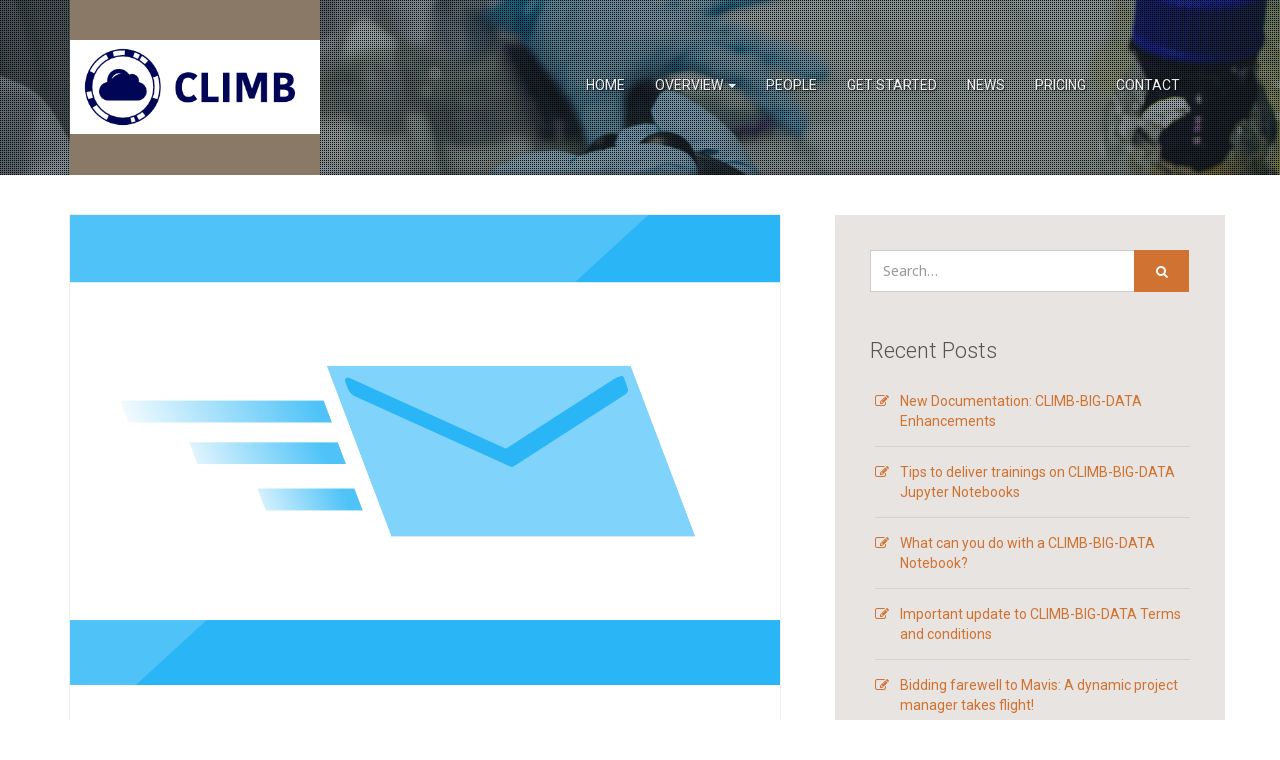

--- FILE ---
content_type: text/css
request_url: https://www.climb.ac.uk/wp-content/themes/twentyfifteen-child/style.css?ver=6.1.9
body_size: 34373
content:
/*
Theme Name: CLIMB2
Theme URI: https://www.climb.ac.uk/twenty-fifteen-child
Description: Responsive theme built with Bootstrap
Author: CLIMB
Author URI: https://www.climb.ac.uk/
Version: 1.0
Template: twentyfifteen
Tags: responsive, bootstrap
Text Domain:  twenty-fifteen-child
License: GNU General Public License v2 or later
License URI: http://www.gnu.org/licenses/gpl-2.0.html
*/

@import url('bootstrap/css/bootstrap.css');
@import url('bootstrap/css/animate.css');
@import url('bootstrap/css/font-awesome.css');
@import url('bootstrap/css/style4.css');
@import url('bootstrap/css/owl.carousel.css');
@import url('bootstrap/css/flexslider.css');

html {
  position: relative;
  min-height: 100%;
}

body {
	padding-top: 0px;
	padding-bottom: 0px;
	font-family: 'Roboto', Helvetica, sans-serif;
	font-weight:400;
	color:#555;
	margin-bottom:159px;
}

h1,h3,h4,h5, .comment-reply-title, .pagination {
	font-weight:300;
font-family: 'Roboto', Helvetica, sans-serif;
}
h1, h2 {
	text-transform:uppercase;
}
h4, .h4, .comment-reply-title {
    font-size: 22px;
    line-height: 1.4;
}
.row h2:first-child, .row h4:first-child {
	margin-top:0px;
	margin-bottom:30px;
}
.row h4:first-child {
	margin-top:4px;
}
h2, h4.subtitle {font-weight:400;}

p {
	margin-bottom:20px;
}
a {
	color:#d07232;
}
a, button, .btn {
	-webkit-transition: all .5s;
	transition: all .5s;
}
a:hover {
	color:#2d3e48;
}

hr {
	margin:30px 0px 40px 0px;
	border-top:1px solid #e8e4e1;
}

ul {
   list-style: none;
   margin-left: 0;
   padding-left: 5px;
   text-indent: -1.5em;
}

li { 
    padding-left: 16px; 
	margin-bottom: 15px;
}

li:before {
	font-family:FontAwesome;
    content: ""; /* Insert content that looks like bullets */
    padding-right: 11px;
    color: #d07232; /* Or a color you prefer */
}

.btn-primary, button, input[type="button"], input[type="submit"], .comment-list .reply a {
	text-transform: uppercase;
	padding: 10px 14px;
	background-color: #d07232;
	border:none;
	font-size: 18px;
	border-radius:0px;
	margin:20px 0px;
	font-weight:300;
	font-family: 'Roboto', Helvetica, sans-serif;
	color:#fff;
}
.comment-list .reply a {
font-size: 16px;
padding: 8px 14px;
}
.btn-primary:hover, button:hover, input[type="button"]:hover, input[type="submit"]:hover, .comment-list .reply a:hover {
    color: #fff;
    background-color: #2d3e48;
    border-color: #204d74;
	text-decoration:none;
}

button, input[type="button"], input[type="reset"], input[type="submit"] {
-webkit-transition: all .5s;
    transition: all .5s;
}

.navbar {
	border:none;
}
.nav:before, .nav:after, .navbar:before, .navbar:after, .navbar-header:before, .navbar-header:after {
	display:none;
content:initial;
}
.navbar-inverse {
    background-color: transparent;
    border-color: transparent;
	height:200px;
}
.navbar-brand {
	width:250px;
	height:175px;
	background-color:#8a7967;
	text-align:center;
	padding:0px;
	-webkit-box-shadow: 0px 6px 5px -5px rgba(0,0,0,0.35);
	box-shadow: 0px 6px 5px -5px rgba(0,0,0,0.35);
	-webkit-animation-delay: .5s;
	-moz-animation-delay: .5s;
	-o-animation-delay: .5s;
	-ms-animation-delay: .5s;
}
.navbar-brand.noshadow{
	-webkit-box-shadow: none;
	box-shadow: none;
}
.navbar-brand:hover, .navbar-brand:focus, .navbar-brand:active{
	background-color:#8a7967 !important;
}
.navbar-brand img {
	margin-top:40px;
	max-width:250px;
}
.navbar-nav{
	text-indent:0em;
	-webkit-animation-delay: .5s;
	-moz-animation-delay: .5s;
	-o-animation-delay: .5s;
	-ms-animation-delay: .5s;
	margin-top:40px;
}
.navbar-inverse .navbar-nav > li {
    padding-left:0px;
}
.navbar-inverse .navbar-nav > li > a {
    text-transform:uppercase;
	color:#eee;
	text-shadow: 1px 1px 2px rgba(0, 0, 0, 0.8);
}
.navbar-inverse .navbar-nav > li > a:hover, .navbar-inverse .navbar-nav > li > a:focus {
    text-shadow: 1px 1px 10px rgba(0, 0, 0, 1);
	color:#fff;
	background-color: rgba(0, 0, 0, 0.2);
}
.navbar-inverse .navbar-nav > li:before {
    content:'';
}
.dropdown-menu {
	text-indent:0em;
	-webkit-box-shadow: 0px 6px 5px -5px rgba(0,0,0,0.35);
-moz-box-shadow: 0px 6px 5px -5px rgba(0,0,0,0.35);
box-shadow: 0px 6px 5px -5px rgba(0,0,0,0.35);
background-color: rgba( 0, 0, 0, 0.6);
margin:0px;
}
.dropdown-menu li{
	padding:10px 15px;
	margin-bottom:0px;
	-webkit-transition: all .5s;
	transition: all .5s;
}
.dropdown-menu li:before{
	content:'';
	padding:0px;
}
.dropdown-menu li a{
	padding:0px;
	color:#ffffff;
	text-transform:uppercase;
	font-size:13px;
}
.dropdown-menu > li > a:hover, .dropdown-menu > li > a:focus {
    color: #ffffff;
    text-decoration: none;
    background-color: transparent;
}
.dropdown-menu li:hover, .dropdown-menu li:focus {
    background-color: rgba( 0, 0, 0, 0.6);
}
.navbar-inverse .navbar-nav > .open > a, .navbar-inverse .navbar-nav > .open > a:hover, .navbar-inverse .navbar-nav > .open > a:focus {
    color: #fff;
    background-color: rgba( 0, 0, 0, 0.6);
}
.navbar-inverse .navbar-nav > .active > a, .navbar-inverse .navbar-nav > .active > a:hover, .navbar-inverse .navbar-nav > .active > a:focus {
    text-shadow: 1px 1px 10px rgba(0, 0, 0, 1);
    color: #fff;
    background-color: rgba(0, 0, 0, 0.2);
}
.dropdown-menu > .active{
    background-color: rgba( 0, 0, 0, 0.3);
}
.dropdown-menu > .active > a, .dropdown-menu > .active > a:hover, .dropdown-menu > .active > a:focus {
    color: #fff;
    text-decoration: none;
    background-color: transparent;
    outline: 0;
}	

.overlay1 {
    height: 175px;
    position: relative;
    width: 100%;
	z-index:99;
	background: url('bootstrap/img/pattern.png');
}
.overlay2 {
    height: 100%;
    position: relative;
    width: 100%;
	z-index:99;
}
.overlay2 h1 {
	color:#fff;
	margin-top: 0px;
	text-shadow: 1px 1px 2px rgba(0, 0, 0, 0.4);
}
#video {
    height: 400px;
    margin: 0;
    position: relative;
	visibility:hidden;
}
.mbYTP_wrapper {
	z-index:98 !important;
}
.slidecontainer {

	height:400px;
}
.pattern1 {
    background-color: #2d3e48;
    bottom: 0;
    height: 100%;
    left: 0;
    position: absolute;
	opacity: 0.5;
    right: 0;
    top: 0;
    width: 100%;
    z-index: 98;
}
.pattern2 {
    background-color: #2d3e48;
    bottom: 0;
    height: 175px;
    left: 0;
    opacity: 0.5;
    position: absolute;
    right: 0;
    top: 0;
    width: 100%;
    z-index: 98;
}
.default-bg {
    height: 100%;
    position: absolute;
	top:0px;
    width: 100%;
	z-index:1;
	background: url('https://www.climb.ac.uk/wp-content/uploads/2016/01/rack.jpg') no-repeat;
	background-size: cover;
}
#default-bg2 {
    height: 175px;
    position: absolute;
	top:0px;
    width: 100%;
	z-index:1;
	background: url('https://www.climb.ac.uk/wp-content/uploads/2016/01/rack.jpg') no-repeat 0 -300px;
	background-size: cover;
}
.tagline{
	-webkit-animation-delay: 1s;
	-moz-animation-delay: 1s;
	-o-animation-delay: 1s;
	-ms-animation-delay: 1s;
}
.shadow {
position: absolute;
    bottom: 0px;
	width:100%;
	z-index:99;
}

.unibanner {
	position:relative;
	height:120px;
	text-align:center;
	margin-top:-60px;
}
.unibanner-inner {
	background-color:#2d728b;
	-webkit-box-shadow: 0px 20px 5px -15px rgba(0,0,0,0.35);
-moz-box-shadow: 0px 20px 5px -15px rgba(0,0,0,0.35);
box-shadow: 0px 20px 5px -15px rgba(0,0,0,0.35);
color:#bfd4db;
font-size:16px;
font-weight:300;
max-height:120px;
overflow:hidden;
}
.unibanner img {height:100%;}
.unilogos:before {
    content: ' ';
    display: inline-block;
    vertical-align: middle;
    height: 100%;
}
.bannerhome .unilogos:before {
    content: ' ';
    display: inline-block;
    vertical-align: middle;
    height: 120px;
}
.unilogos img {
    display: inline-block;
    vertical-align: middle;
    max-height: 80px;
    max-width: 159px;
    opacity: .7;
	height:auto;
}
.unilogos img:hover {
    opacity: 1;
}
.ribbon {
	position:absolute;
	top:-20px;
	background-color:#2f83a1;
	padding:0px 15px;
	color:#bfd4db;
	z-index:99;
	-webkit-box-shadow: 0px 6px 5px -5px rgba(0,0,0,0.35);
-moz-box-shadow: 0px 6px 5px -5px rgba(0,0,0,0.35);
box-shadow: 0px 6px 5px -5px rgba(0,0,0,0.35);
}
.ribbon:after {
    content: "";
    position: absolute;
    border-style: solid;
    display: block;
    width: 0;
    top: 0px;
    left: -15px;
    bottom: auto;
    border-width: 20px 15px 0 0;
    border-color: transparent #1e4e60
}
.logo1 {
	-webkit-animation-delay: 1.5s;
	-moz-animation-delay: 1.5s;
	-o-animation-delay: 1.5s;
	-ms-animation-delay: 1.5s;
}
.logo2 {
	-webkit-animation-delay: 2s;
	-moz-animation-delay: 2s;
	-o-animation-delay: 2s;
	-ms-animation-delay: 2s;
}
.logo3 {
	-webkit-animation-delay: 2.5s;
	-moz-animation-delay: 2.5s;
	-o-animation-delay: 2.5s;
	-ms-animation-delay: 2.5s;
}
.logo4{
	-webkit-animation-delay: 3s;
	-moz-animation-delay: 3s;
	-o-animation-delay: 3s;
	-ms-animation-delay: 3s;
}
.body-content {
	margin-top:40px;
	padding-bottom:50px;
}

.learn-more img {
	width:70px;
	height:70px;
	border: 3px solid #ffffff;
	-webkit-box-shadow: 0 0 0px 2px rgba(192, 197, 191, 1);
-moz-box-shadow: 0 0 0px 2px rgba(192, 197, 191, 1);
box-shadow: 0 0 0px 2px rgba(192, 197, 191, 1);
}
.learn-more .row h4:first-child {
    padding-top: 0px;
	margin-bottom:10px;
	text-transform: uppercase;
margin-top:-5px;
}
.shadow2 {
width: 360px;
    position: absolute;
    right: 0px;
    top: 187px;
}
.thumbnailcontainer {
	max-height:200px;
	overflow:hidden;
	border: 6px solid #ffffff;
	-webkit-box-shadow: 0 0 10px 1px rgba(0, 0, 0, 0.35);
-moz-box-shadow: 0 0 10px 1px rgba(0, 0, 0, 0.35);
box-shadow: 0 0 10px 1px rgba(0, 0, 0, 0.35);
margin: 5px 0px 20px 0px;
}
.thumbnailcontainer:before {
content: " ";
  position: absolute;
  z-index: -1;
top: 0px;
  left: 10px;
  right: 10px;
  bottom: -10px;
  border: 5px solid #c0c5bf;
max-height:210px;
}
.size-post-thumbnail {
	width:100%;
	height:auto;
}
.thumbnailcontainer img{
	max-width:100%;
}
.title {
	text-transform:uppercase;
}
.summary {
	position: relative;
  height: 4.3em; /* exactly three lines */
  overflow:hidden;
}
.summary:after {
  content: "";
  text-align: right;
  position: absolute;
  bottom: 0;
  right: 0;
  width: 70%;
  height: 1.2em;
  background: linear-gradient(to right, rgba(255, 255, 255, 0), rgba(255, 255, 255, 1) 50%);
}
#latest_posts p {margin-top:10px;}

.twitter-divider {display:none;}
#twitter-feed, .sidebox {
	padding:35px;
	background-color:#e8e4e1;
-webkit-box-shadow: 0px 6px 5px -5px rgba(0,0,0,0.35);
box-shadow: 0px 6px 5px -5px rgba(0,0,0,0.35);
}
#twitter-feed ul {
	text-indent:0em;
	padding-left:0px;
}
#twitter-feed li{
	padding-left:0px;
width:100%;
}
#twitter-feed li:before {
	padding-right:0px;
	content:'';
}
.tweet {
	word-break: break-word;
	display: inline-block;
	margin-bottom:10px;
width:100%;
}
.tco-hidden {
	display:none;
}
a[data-scribe="element:url"]{
	white-space: nowrap;
    overflow: hidden;
    text-overflow: ellipsis;
    max-width: 290px;
    display: block;
}
.timePosted {
	float:left;
	font-size:12px;
}
.interact {
	float:right;
	font-size:16px;
}
.interact .fa {
	margin-left:5px;
}

.interact a:hover {
	text-decoration:none;
}
.media img {
  max-width:250px;
  max-height:250px;
}

.systemimg-container {
	overflow:hidden;
	max-height:155px;
}
.systemimg-container img{
	max-height:155px;
	-webkit-transition: all 0.5s;
    -moz-transition: all 0.5s;
    transition: all 0.5s;
	-webkit-filter: grayscale(.5);
  filter: grayscale(.5);
  margin-left:-20px;
  
}
.highlight-item:hover img {
	-webkit-filter: grayscale(0);
  filter: grayscale(0);
  transform: scale(1.1);
}
.systemimg-container:after{
	border: 6px solid #c0c5bf;
    content: '';
    width: 165px;
    height: 155px;
    left: 15px !important;
    top: 0px !important;
    position: absolute;
    -webkit-transform: scale(1);
    -moz-transform: scale(1);
    -ms-transform: scale(1);
    transform: scale(1);
    -webkit-transition: all 0.5s;
    -moz-transition: all 0.5s;
    transition: all 0.5s;
    opacity: 1;
	z-index: 999;
}
.highlight-item:hover .systemimg-container:after {
	border: 6px solid #2D728B;
    left: -1px;
    top: -1px;
    -webkit-transform: scale(1.1);
    -moz-transform: scale(1.1);
    -ms-transform: scale(1.1);
    transform: scale(1.1);
    opacity: 0;
}
.highlight-item:hover .systemimg-container{
	-webkit-box-shadow: 0px 10px 15px -5px rgba(0,0,0,0.5);
-moz-box-shadow: 0px 10px 15px -5px rgba(0,0,0,0.5);
box-shadow: 0px 10px 15px -5px rgba(0,0,0,0.5);
}
.highlights h4:first-child {
    margin-bottom:20px;
}
.highlight-item {
	margin:25px 0px;
	-webkit-transition: all .5s;
    transition: all .5s;
}
.highlight-item:hover h4 {
	color:#d07232;
}
.highlight-item  h4{
	font-weight:400;
	-webkit-transition: all .5s;
    transition: all .5s;
}
/*
.highlights h4.left {
background-color: #EDEBD7;
    margin-left: -30px;
    margin-top: 40px !important;
    padding: 20px 30px !important;
    border-radius: 0px 20px 20px 0;
}
.highlights h4.right{
background-color: #EDEBD7;
    margin-right: -30px;
    margin-top: 40px !important;
    padding: 20px 30px !important;
    border-radius: 20px 0px 0px 20px;
}
*/
.highlight-item  p{
	margin:0px;
}
.counter {
	font-weight:bold;
}

.footer {
	padding: 40px 0;
        margin-top:50px;
	background-color: #2d3e48;
	border-top:5px solid #24323a;
	-webkit-box-shadow: inset 0px 6px 5px -5px rgba(0,0,0,0.35);
	box-shadow: inset 0px 6px 5px -5px rgba(0,0,0,0.35);
    position: absolute;
    bottom: 0;
    width: 100%;
    height:229px; /*was 150px, proch*/
}
.footer p {
	color:#bfc4c7;
	font-size:12px;
	font-weight:300;
	text-transform:uppercase;
	margin-bottom: 0px;
    padding: 5px 0px;
}
.footer p:first-child {
	padding-top:15px;
}
.footer p:last-child {
	padding-bottom:15px;
}


.form-control, .input-group .form-control:first-child, #comment {
	border-radius:0px;
	box-shadow: none;
	margin-bottom:15px;
	padding: 10px 12px;
	height:42px;
color: #555;
font-size: 14px;
    line-height: 1.42857143;
-webkit-transition: all .5s;
    transition: all .5s;
}
.form-control:focus, .input-group .form-control:first-child:focus, #comment:focus {
	border-color:#d07232;
	-webkit-box-shadow: inset 0 1px 1px rgba(0,0,0,.075), 0 0 8px rgba(0, 0, 0, .1);
    box-shadow: inset 0 1px 1px rgba(0,0,0,.075), 0 0 8px rgba(0, 0, 0, .1);
}
#comment {height:auto;}

.input-group-btn{
vertical-align:top;
}
.input-group-btn .btn-primary {
height:42px;
margin:0px;

}

/* Google Maps */

div.google-map {
    background: #E5E3DF;
    height: 400px;
    position: relative;
    width: 100%;
}
div.google-map:before {
    background: rgba(0, 0, 0, 0.1);
    bottom: 0;
    content: "";
    height: 5px;
    position: absolute;
    width: 100%;
    z-index: 10;
}
div.google-map:after {
    background: rgba(0, 0, 0, 0.1);
    content: "";
    height: 5px;
    position: absolute;
    top: 0;
    width: 100%;
    z-index: 10;
}
.gm-style .gm-style-iw {
    font-weight: 400 !important;
}


footer .unibanner {
	background-color:transparent;
	padding:0px;
	height:70px;
	margin-top:0px;
}
footer .unilogos img {
    max-height: 70px;
    max-width: 150px;
}

footer a {
	color:#bfc4c7;
}
footer a:hover {
	color:#ffffff;
}

.scrollToTop{
	padding:13px; 
	text-align:center; 
	font-weight: bold;
	color: #fff;
    background: rgba(0, 0, 0, 0.2);
	text-decoration: none;
	position:fixed;
	bottom:56px;
	right:40px;
	display:none;
}
.scrollToTop:hover, .scrollToTop:focus, .scrollToTop:active{
	text-decoration:none;
    color:#fff;
    background: rgba(0, 0, 0, 0.4);
}

.vcenter {
    display: inline-block;
    vertical-align: middle;
    float: none;
}

.copy {
	border-right:1px solid rgba(250, 250, 250, .6);
}

.nav-tabs li{
padding-left:0px;
}
.nav-tabs li:before {
content:"";
padding-right:0px;
}
.tabs {
    width: 100%;
}
.nav-tabs {
    border: none;
	text-indent:inherit;
}
.nav-tabs:before, .nav-tabs:after {
    display: table;
    content: " ";
}
.nav > li {
    margin-bottom: 7px;
}
.nav-tabs li a {
    font-size: 16px;
    color: #555;
    padding: 3px 14px;
    text-transform: uppercase;
    margin: 0px;
	border-right:1px solid #777;
	border-radius:0px;
    -webkit-transition: all 0.3s;
    -moz-transition: all 0.3s;
    transition: all 0.3s;
}
.nav-tabs li:last-child a, .nav-tabs li:last-child a:hover, .nav-tabs li:last-child a:focus, .nav-tabs li:last-child.active a, .nav-tabs li:last-child.active a:focus {
	border:none !important;
}
.nav-tabs li.active a, .nav-tabs > li.active > a:hover, .nav-tabs > li.active > a:focus{
    background: transparent !important;
    color: #d07232 !important;
	border-color:transparent;
    border-right:1px solid #777 !important;
	text-decoration:none;
}
.nav-tabs > li > a:hover {
    background: transparent !important;
    color: #202E37 !important;
    border-color:transparent;
    border-right:1px solid #777 !important;
	text-decoration:underline;
}
.tab-pane .tab-description {
    padding: 0 20px;
    text-align: justify;
}
.tab-pane {
    padding: 20px 0px;
}
/* Our Team */
	
#team {
	background: #F5F5F5;
}
.team-items {
	width: 100%;
	height: auto;
	position: relative;
}
.owl-wrapper-outer {
	text-align: center;
}

/* Our Team item */

.team-items .owl-wrapper-outer .owl-wrapper .owl-item .item {	
	border:1px solid #e8e4e1;
	background: #fff;
	height: auto;
    min-height: 558px;
	font-weight: 300;
	margin: 0px 10px 10px;
	padding: 15px;
	transition: all 0.3s;
	-webkit-transition: all 0.3s;
	-moz-transition: all 0.3s;
}
.team-items .owl-wrapper-outer .owl-wrapper .owl-item .item img {
	background: #FFFFFF;
	border: 5px solid #C0C5C1;
	transition: all 0.3s;
	-webkit-transition: all 0.3s;
	-moz-transition: all 0.3s;
    width: 200px;
    height: 200px;
}

.team-items .owl-wrapper-outer .owl-wrapper .owl-item .item h3 {
	text-transform: uppercase;
	margin: 0px;
	transition: all 0.3s;
	-webkit-transition: all 0.3s;
	-moz-transition: all 0.3s;
	padding-top:20px;
}

.team-items .owl-wrapper-outer .owl-wrapper .owl-item .item h4 {
	font-size: 18px;
	line-height: 15px;
	margin: 10px auto 15px;
	transition: all 0.3s;
	-webkit-transition: all 0.3s;
	-moz-transition: all 0.3s;
}
.team-items .owl-wrapper-outer .owl-wrapper .owl-item .item p {
	color: #555;
    max-height:125px;
    overflow : hidden;
  text-overflow: ellipsis;
  display: -webkit-box;
  -webkit-line-clamp: 6;
  -webkit-box-orient: vertical;
}

/* Our Team Socials */

.socials {
	margin-bottom: 10px;
	margin-top: 15px;
	text-align: center;
	width: 100%;
position:absolute;
bottom:25px;
left:0;
}
.socials a {
border: 1px solid #574B60;
	color:#574B60;
background-color: #fff;
    cursor: pointer;
    display: inline-block;
    font-size: 14px;
    height: 35px;
    margin-left: 5px;
    text-align: center;
    width: 35px;
    line-height: 35px;
	
	border-radius: 50%;
	-moz-border-radius: 50%;
	-webkit-border-radius: 50%;
	-ms-border-radius: 50%;
	-o-border-radius: 50%;
	
	
}
.socials a.facebook{
	-webkit-transition: all 0.2s;
	-moz-transition: all 0.2s;
	transition: all 0.2s;
}
.socials a.twitter{
	-webkit-transition: all 0.4s;
	-moz-transition: all 0.4s;
	transition: all 0.4s;
}
.socials a.linkedin{
	-webkit-transition: all 0.6s;
	-moz-transition: all 0.6s;
	transition: all 0.6s;
}
.socials a.google-plus{
	-webkit-transition: all 0.8s;
	-moz-transition: all 0.8s;
	transition: all 0.8s;
background: url('https://www.climb.ac.uk/wp-content/uploads/ghat.png') no-repeat;
background-size: 15px;
    background-position: 9px;
}
.google-plus .fa-google:before {visibility:hidden;}
.team-items .owl-wrapper-outer .owl-wrapper .owl-item .item:hover .socials a.google-plus {
    background: url('https://www.climb.ac.uk/wp-content/uploads/ghat-hover.png') no-repeat;
background-size: 15px;
    background-position: 9px;
}
.team-items .owl-wrapper-outer .owl-wrapper .owl-item .item .socials a.google-plus:hover {
    background: url('https://www.climb.ac.uk/wp-content/uploads/ghat-focus.png') no-repeat;
background-size: 15px;
    background-position: 9px;
}


.socials a i {
padding-top:10px;
}

/* Our Team Control Buttons */

.team-items .owl-buttons {
	position: absolute;
    top: -65px;
    width: 100%;
right:-15px;
}

.team-items .owl-buttons > div {
	background: #FFFFFF;
	border: 1px solid #2D728B;
	color: #2D728B;
	cursor: pointer;
	font-size: 20px;
	height: 40px;
	line-height: 37px;
	text-align: center;
	width: 40px;
	-webkit-transition: all 0.3s;
	-moz-transition: all 0.3s;
	transition: all 0.3s;
}
.team-items .owl-buttons .owl-next:before {
	content: "\f105";
	font-family: FontAwesome;
}
.team-items .owl-buttons .owl-prev:before {
	content: "\f104";
	font-family: FontAwesome;
}

.team-items .owl-buttons .owl-prev {
	position: absolute;
    right: 60px;
}
.team-items .owl-buttons .owl-next {
	position: absolute;
    right: 10px;
}

/* Our Team Rollovers */
.team-items .owl-buttons div:hover {
	background-color: #fff;
	border:1px solid #d07232;
	color:#d07232;
}
.team-items .owl-wrapper-outer .owl-wrapper .owl-item .item:hover {
	border: 1px solid #574B60;	
}
.team-items .owl-wrapper-outer .owl-wrapper .owl-item .item .socials a:hover {
background-color: #d07232 !important;
    border: 1px solid #d07232 !important;
    color: #fff !important;
}
.team-items .owl-wrapper-outer .owl-wrapper .owl-item .item:hover img {
	/*border-color: #29A9FF;*/
	background: #fff;
}
.team-items .owl-wrapper-outer .owl-wrapper .owl-item .item .viewmore:hover {
    cursor:pointer;
}
.team-items .owl-wrapper-outer .owl-wrapper .owl-item .item .viewmore:hover h3 {
	color: #d07232;
}
.team-items .owl-wrapper-outer .owl-wrapper .owl-item .item .viewmore:hover h4 {
	color: #574B60;
}
.team-items .owl-wrapper-outer .owl-wrapper .owl-item .item:hover .socials a {
	background-color: #fff;
	border-color: #d07232;
	color:#d07232;
}

.view {
   width: 200px;
   height: 200px;
   border-radius:150px;
   overflow: hidden;
   position: relative;
   text-align: center;
margin:0px 10px;
}

.view .mask, .view .content {
   width: 200px;
   height: 200px;
   border-radius:150px;
   position: absolute;
   overflow: hidden;
   top: 0;
   left: 0;
}

.view img {
   display: block;
   position: relative;
}

.view .info {
   display: inline-block;
   text-decoration: none;
   padding:0;
   color:#ffffff;
   font-size:20px;
width:20px;
}

.third-effect .mask {
   opacity: 0;
   overflow:visible;
   border:100px solid rgba(0,0,0,0.7);
   box-sizing:border-box;
   transition: all 0.4s ease-in-out;
}

.third-effect .info {
   position:relative;
   top:-10px; /* Center the link */
   left:-5px;
   opacity: 0;
   transition: opacity 0.5s 0s ease-in-out;
}

.team-items .owl-wrapper-outer .owl-wrapper .owl-item .item .viewmore:hover .mask {
   opacity: 1;
   border:100px solid rgba(0,0,0,0.4);
}

.team-items .owl-wrapper-outer .owl-wrapper .owl-item .item .viewmore:hover .info {
   opacity:1;
   transition-delay: 0.3s;
}

.row .sidebox h4:first-child {
	margin-bottom:10px;
padding-top:0px;
}
.sidebox hr {
	border-top: 1px solid rgba(0,0,0,0.05);
margin:30px 0px;
}

.posts-column {
	padding-right:40px;
}
.posts-column h4{
	margin-top:0px;
}
.posts-column hr{
	margin:30px 0px;
}
.widget {
margin: 0 auto 9.09090%;
padding:0px;
font-size: 14px;
    line-height: 1.42857143;
color:#555;
}

.widget-area ul {
text-indent: initial;
}
.widget-area li {
margin:0px;
padding: 15px 0 15px 25px;
position: relative;
}
.widget-area li:before {
    position: absolute;
    left: 0;
}
.widget_archive li:first-child, .widget_categories li:first-child, .widget_links li:first-child, .widget_meta li:first-child, .widget_nav_menu li:first-child, .widget_pages li:first-child, .widget_recent_comments li:first-child, .widget_recent_entries li:first-child {
    padding-top: 15px;
}
.widget_recent_entries li:before {
	content:"";
}
.widget_categories li:before {
	content:"";
}
.widget_archive li:before {
	content:"";
}

.more-link{
display:block;
margin-top:20px;
}
.entry-content .more-link:after, .entry-summary .more-link:after {
content:initial;
}

.flexslider ul {
text-indent:initial;
}
.flexslider li {
padding-left:0px;
}
.flexslider li:before {
content:initial;
}
.flex-control-thumbs li {
border:5px solid #fff;
}

.form-search label {
display:none;
}

.hentry {
padding-top:35px
}
.hentry, .comments-area {
-webkit-box-shadow: 0 0 1px rgba(0, 0, 0, 0.35);
box-shadow: 0 0 1px rgba(0, 0, 0, 0.35);
margin:0 40px 40px 0;
}
.post-navigation {
margin:0 40px 40px 0;
box-shadow:none;
}

.entry-footer{
font-family: 'Roboto', Helvetica, sans-serif;
color:#555;
background-color: #e8e4e1;
}
.entry-footer a:hover {
    border-bottom: none;
}
.comment-reply-title {
    margin-top:0px;
}

.posted-on:before, .byline:before, .cat-links:before, .tags-links:before, .comments-link:before, .entry-format:before, .edit-link:before, .full-size-link:before {
font-family:"FontAwesome";
margin-right:5px;
}
.posted-on:before {
content:'\f073';
}
.byline:before {
content:'\f007';
}
.cat-links:before {
content:'\f07c';
}
.edit-link:before {
content:'\f044';
}
.comments-link:before {
content:'\f075';
}
.tags-links:before {
content:'\f02c';
}

.comments-area, .post-navigation a, .entry-footer {
padding: 35px;
}
.entry-header {
padding: 0px 35px;
}
.entry-content, .entry-summary {
padding:0 35px 35px 35px;
}
.comments-area, .comment-form label {
font-size: 14px;
    line-height: 1.42857143;
color:#555;
font-family: 'Roboto', Helvetica, sans-serif;
letter-spacing:initial;
text-transform:none;
}
.post-password-form label, .post-navigation .meta-nav, .comment-navigation, .image-navigation, .author-heading, .author-bio, .entry-footer, .page-links a, .page-links span, .comment-metadata, .pingback .edit-link, .comment-list .reply, .comment-notes, .comment-awaiting-moderation, .logged-in-as, .comment-form label, .form-allowed-tags, .site-info, .wp-caption-text, .gallery-caption, .entry-caption, .widecolumn label, .widecolumn .mu_register label {
font-size:14px;
}

.post-navigation .post-title, .post-navigation .meta-nav {
font-family: 'Roboto', Helvetica, sans-serif;
}
.post-navigation .post-title {
font-weight:300;
}
.nav-links a:hover {
text-decoration:none;
}
.nav-links a:hover .meta-nav {
text-decoration:none;
opacity:1;
} 
.post-navigation .nav-next a:before {
    -webkit-transition: all .5s;
    transition: all .5s;
}

.navigation .newer {
margin-right:20px;
}

button.close:hover {
background-color:transparent;
color:#555;
}

.logged-in-as a:hover, .comment-metadata a:hover, .pingback .edit-link a:hover {
    border-bottom: none;
}
.comment-metadata {
font-size: 85%;
}
.comment-metadata a{
color:#555;
}
.comment-list li {
padding-left:0px;
}
.comment-list li:before {
content:initial;
}
.comment-author {
color:#555;
font-size:16px;
}
.comment-list .children > li {
    padding-left: 35px;
}
.comment-meta {
    margin-bottom:15px;
min-height:56px;
}
.comment-list article {

}



#nav-icon3{
  position: relative;
  margin: 10px auto;
  -webkit-transform: rotate(0deg);
  -moz-transform: rotate(0deg);
  -o-transform: rotate(0deg);
  transform: rotate(0deg);
  -webkit-transition: .5s ease-in-out;
  -moz-transition: .5s ease-in-out;
  -o-transition: .5s ease-in-out;
  transition: .5s ease-in-out;
  cursor: pointer;
}
#nav-icon3 span {
  display: block;
  position: absolute;
  height: 3px;
  width: 100%;
  background: #d07232;
  border-radius: 9px;
  opacity: 1;
  left: 0;
  -webkit-transform: rotate(0deg);
  -moz-transform: rotate(0deg);
  -o-transform: rotate(0deg);
  transform: rotate(0deg);
  -webkit-transition: .25s ease-in-out;
  -moz-transition: .25s ease-in-out;
  -o-transition: .25s ease-in-out;
  transition: .25s ease-in-out;
}
#nav-icon3 span:nth-child(1) {
  top: 0px;
}

#nav-icon3 span:nth-child(2),#nav-icon3 span:nth-child(3) {
  top: 12px;
}

#nav-icon3 span:nth-child(4) {
  top: 24px;
}

#nav-icon3.open span:nth-child(1) {
  top: 12px;
  width: 0%;
  left: 50%;
}

#nav-icon3.open span:nth-child(2) {
  -webkit-transform: rotate(45deg);
  -moz-transform: rotate(45deg);
  -o-transform: rotate(45deg);
  transform: rotate(45deg);
}

#nav-icon3.open span:nth-child(3) {
  -webkit-transform: rotate(-45deg);
  -moz-transform: rotate(-45deg);
  -o-transform: rotate(-45deg);
  transform: rotate(-45deg);
}

#nav-icon3.open span:nth-child(4) {
  top: 12px;
  width: 0%;
  left: 50%;
}

.navbar-toggle {
    position: relative;
    float: right;
    padding: 0px 10px 20px;
    margin-top: -20px;
    margin-right: 0px;
    margin-bottom: 0px;
    text-shadow: 1px 1px 10px rgba(0, 0, 0, 1);
    background-color: rgba(0, 0, 0, 0.4);
    background-image: none;
    border: 0px solid transparent;
    border-radius: 0px;
    height: 195px;
}
.menu-title {
margin-top:-20px;
}

.pagination {border-radius:0px;}
.pagination .nav-links {margin: 0px 42px; min-height: 42px;height: 42px;}
.pagination .page-numbers {
    display: inline;
}
.pagination .prev, .pagination .next {
    height: 42px;
    padding: 0;
    width: 42px;
}
.pagination .prev:before, .pagination .next:before {
    height: 42px;
    line-height: 42px;
    width: 42px;
}
.pagination .prev {margin-left:-42px;}
.pagination .next {margin-right:-42px;}
.pagination .page-numbers {
    line-height: 42px;
}

@media (max-width: 1199px) {
footer .unilogos img {
    max-width: 120px;
}
.unilogos img {
    max-width: 120px;
}
.unibanner-inner .unilogos:first-child {width:22%;}
.view, .team-items .owl-wrapper-outer .owl-wrapper .owl-item .item img, .view .mask, .view .content {
width:150px !important;
height:150px !important;
}
.third-effect .mask {
    border: 75px solid rgba(0,0,0,0.7);
}
.team-items .owl-wrapper-outer .owl-wrapper .owl-item .item .viewmore:hover .mask {
    border: 75px solid rgba(0,0,0,0.4);
}
}

@media (max-width: 991px) {
.unibanner-inner .unilogos:first-child {display:none;}
.unibanner-inner .unilogos {width:25%;float:left;}
.unilogos img {
    max-width: 150px;
}
h1, .h1 {
    font-size: 33px;
}
.navbar-collapse {
background-color: #333;
position:absolute;
right:15px;
top:145px;
-webkit-box-shadow: 0px 8px 10px -5px rgba(0,0,0,0.5);
    -moz-box-shadow: 0px 8px 10px -5px rgba(0,0,0,0.5);
    box-shadow: 0px 8px 10px -5px rgba(0,0,0,0.5);
z-index:999;
visibility:visible;
}
.navbar-collapse:before {
      position: absolute;
    top: -13px;
    right: 23px;
    display: inline-block;
    border-right: 13px solid transparent;
    border-bottom: 13px solid #555;
    border-left: 13px solid transparent;
    content: '';
}
.navbar-collapse:after {
  position: absolute;
    top: -12px;
    right: 24px;
    display: inline-block;
    border-right: 12px solid transparent;
    border-bottom: 12px solid #333;
    border-left: 12px solid transparent;
    content: '';
}
.navbar-collapse.in {
    overflow-y: visible;
}
.navbar-header {
position:relative;
}
.navbar-inverse .navbar-collapse, .navbar-inverse .navbar-form {
    border-color:#555;
}
.navbar-inverse .navbar-toggle:focus {
    background-color: rgba(51, 51, 51, 0.6);
}
.navbar-nav {
margin-top:0px;
}
.navbar-nav .open .dropdown-menu {
    position: static;
    float: none;
    width: auto;
    margin-top: 0;
    background-color: transparent;
    border: 0;
    -webkit-box-shadow: none;
    box-shadow: none;
}
.navbar:before, .nav:before, .navbar-header:before, .navbar:after, .nav:after, .navbar-header:after {
  display:block;
  content:none;
  }
.nav li {
margin-bottom:0px;
}
.nav li:before {
padding-right:0px;
}
.uni-banner .unilogos:first-child {display:none;}
.twitter-divider {display:block;}
.spacer {display:none;}
.privacy {display:block;}
footer .unilogos img {
    max-width: 90px;
}
.learn-more .col-xs-3 {display:none;}
.learn-more .col-xs-9 {width:100%;}
.tab-pane {
    padding: 60px 0px;
}
.posts-column {
    padding-right: 15px;
}
}

@media (max-width: 785px){
.view, .team-items .owl-wrapper-outer .owl-wrapper .owl-item .item img, .view .mask, .view .content {
width:200px !important;
height:200px !important;
}
.third-effect .mask {
    border: 100px solid rgba(0,0,0,0.7);
}
.team-items .owl-wrapper-outer .owl-wrapper .owl-item .item .viewmore:hover .mask {
    border: 100px solid rgba(0,0,0,0.4);
}
.view {margin: auto;}
}

@media (min-width: 768px){
.container {
    position: relative;
}
.navbar-nav {
    float: right;
}
.navbar > .container .navbar-brand, .navbar > .container-fluid .navbar-brand {margin-left: 0px;}
}

@media (max-width: 767px){
.overlay1, .navbar-brand, .navbar-inverse, .pattern2, #default-bg2 {height: 125px;}
.navbar-brand img {margin-top: 21px;}
.navbar-toggle {height:145px;}
.navbar-collapse {top:125px;}
.unilogos img {
    max-width: 120px;
}
.cb-slideshow, .cb-slideshow:after, #video {
    height: 320px;
}
.unibanner {margin-top:0px;}
.spacer {display:inline;}
.privacy {display:inline;}
.copy {border-right: none;}
footer .unibanner {display:none;}
.footer p:first-child {padding-top: 0px;}
}

@media (max-width: 754px) {
h1 {font-size:30px;}
}

@media (max-width: 735px) {
#default-bg2 {background: url('https://www.climb.ac.uk/wp-content/uploads/2016/01/rack.jpg') no-repeat 0 0px;}
}

@media (max-width: 689px) {
.overlay2 h1 {margin-top:-7px;}
}

@media (max-width: 646px) {
.bannerhome {display:none;}
}

@media (max-width: 637px) {
.col-xs-8, .col-xs-6, .col-xs-4 {width:100%;}
.team-items .owl-buttons {
    top: -125px;
right:-30px;
}
.view, .team-items .owl-wrapper-outer .owl-wrapper .owl-item .item img, .view .mask, .view .content {
width:150px !important;
height:150px !important;
}
.third-effect .mask {
    border: 75px solid rgba(0,0,0,0.7);
}
.team-items .owl-wrapper-outer .owl-wrapper .owl-item .item .viewmore:hover .mask {
    border: 75px solid rgba(0,0,0,0.4);
}
.pagination .current .screen-reader-text {
    position: absolute !important;
}
}

@media (max-width: 619px) {
.pagination {display:block; box-shadow: 0 0 1px rgba(0, 0, 0, 0.15);
border-top:none;
}

}

@media (max-width: 441px) {
.cb-slideshow, .cb-slideshow:after {
    height: 320px;
}
}

@media (max-width: 338px) {
.navbar-brand {width:auto;}
.navbar-brand img {max-width: 220px;}
}


.homebtn {
background-color: rgba(208, 114, 50, 0.9);
}
.flexslider {
background:#e8e4e1;
    border: 4px solid #e8e4e1;
border-radius:0px;
-webkit-box-shadow: 0px 6px 5px -5px rgba(0,0,0,0.35);
    box-shadow: 0px 6px 5px -5px rgba(0,0,0,0.35);
}
.flexslider .slides img {border:5px solid #e8e4e1;}
.flex-control-thumbs img {opacity:.5;}
.flex-control-thumbs img {min-height:117px;}
.flex-control-thumbs li {
    border: 5px solid #e8e4e1;
    padding: 5px;
    background-color: #fff;
}

.cat-item span {
border-radius:20px;
background-color:#333;
color:#fff;
font-size:80%;
}


--- FILE ---
content_type: text/css
request_url: https://www.climb.ac.uk/wp-content/themes/twentyfifteen-child/bootstrap/css/style4.css
body_size: 10750
content:
.cb-slideshow,
.cb-slideshow:after {
    position: absolute;
    width: 100%;
    height: 400px;
    top: 0px;
    left: 0px;
    z-index: 0;
	overflow:hidden;
}
.cb-slideshow:after {
    content: '';
    background: transparent url(https://www.climb.ac.uk/wp-content/uploads/pattern.png) repeat top left;
}
.cb-slideshow li:nth-child(even) span {
    width: 100%;
    height: 100%;
    position: absolute;
    top: 0px;
    left: 0px;
    color: transparent;
    background-size: cover;
    background-position: 50% 50%;
    background-repeat: none;
    opacity: 0;
    z-index: 0;
	-webkit-backface-visibility: hidden;
    -webkit-animation: imageAnimation 36s linear infinite 0s;
    -moz-animation: imageAnimation 36s linear infinite 0s;
    -o-animation: imageAnimation 36s linear infinite 0s;
    -ms-animation: imageAnimation 36s linear infinite 0s;
    animation: imageAnimation 36s linear infinite 0s;
}
.cb-slideshow li:nth-child(odd) span { 
    width: 100%;
    height: 100%;
    position: absolute;
    top: 0px;
    left: 0px;
    color: transparent;
    background-size: cover;
    background-position: 50% 50%;
    background-repeat: none;
    opacity: 0;
    z-index: 0;
	-webkit-backface-visibility: hidden;
    -webkit-animation: imageAnimation2 36s linear infinite 0s;
    -moz-animation: imageAnimation2 36s linear infinite 0s;
    -o-animation: imageAnimation2 36s linear infinite 0s;
    -ms-animation: imageAnimation2 36s linear infinite 0s;
    animation: imageAnimation2 36s linear infinite 0s; 
}
.cb-slideshow {
	text-indent:0em;
}
.cb-slideshow li  {
	padding:0px;
}
.cb-slideshow li:before {
	content:'';
}
.cb-slideshow li div {
    z-index: 1000;

    bottom: 30px;
    left: 0px;
	margin-top:180px;

    opacity: 0;
    -webkit-animation: titleAnimation 36s linear infinite 0s;
    -moz-animation: titleAnimation 36s linear infinite 0s;
    -o-animation: titleAnimation 36s linear infinite 0s;
    -ms-animation: titleAnimation 36s linear infinite 0s;
    animation: titleAnimation 36s linear infinite 0s;
}
.cb-slideshow li div h3 {
    font-size: 40px;
    padding: 0;
	color: #ffffff;
	text-transform:uppercase;
	text-shadow: 1px 1px 2px rgba(0, 0, 0, 0.4);
}
.cb-slideshow li:nth-child(1) span { background-image: url(https://www.climb.ac.uk/wp-content/uploads/banner-7.jpg) }
.cb-slideshow li:nth-child(2) span {
    background-image: url(https://www.climb.ac.uk/wp-content/uploads/2016/01/banner-2.jpg);
    -webkit-animation-delay: 6s;
    -moz-animation-delay: 6s;
    -o-animation-delay: 6s;
    -ms-animation-delay: 6s;
    animation-delay: 6s;
}
.cb-slideshow li:nth-child(3) span {
    background-image: url(https://www.climb.ac.uk/wp-content/uploads/banner-8.jpg);
    -webkit-animation-delay: 12s;
    -moz-animation-delay: 12s;
    -o-animation-delay: 12s;
    -ms-animation-delay: 12s;
    animation-delay: 12s;
}
.cb-slideshow li:nth-child(4) span {
    background-image: url(https://www.climb.ac.uk/wp-content/uploads/banner-4.jpg);
    -webkit-animation-delay: 18s;
    -moz-animation-delay: 18s;
    -o-animation-delay: 18s;
    -ms-animation-delay: 18s;
    animation-delay: 18s;
}
.cb-slideshow li:nth-child(5) span {
    background-image: url(https://www.climb.ac.uk/wp-content/uploads/banner-9.jpg);
    -webkit-animation-delay: 24s;
    -moz-animation-delay: 24s;
    -o-animation-delay: 24s;
    -ms-animation-delay: 24s;
    animation-delay: 24s;
}
.cb-slideshow li:nth-child(6) span {
    background-image: url(https://www.climb.ac.uk/wp-content/uploads/banner-1.jpg);
    -webkit-animation-delay: 30s;
    -moz-animation-delay: 30s;
    -o-animation-delay: 30s;
    -ms-animation-delay: 30s;
    animation-delay: 30s;
}
.cb-slideshow li:nth-child(2) div {
    -webkit-animation-delay: 6s;
    -moz-animation-delay: 6s;
    -o-animation-delay: 6s;
    -ms-animation-delay: 6s;
    animation-delay: 6s;
}
.cb-slideshow li:nth-child(3) div {
    -webkit-animation-delay: 12s;
    -moz-animation-delay: 12s;
    -o-animation-delay: 12s;
    -ms-animation-delay: 12s;
    animation-delay: 12s;
}
.cb-slideshow li:nth-child(4) div {
    -webkit-animation-delay: 18s;
    -moz-animation-delay: 18s;
    -o-animation-delay: 18s;
    -ms-animation-delay: 18s;
    animation-delay: 18s;
}
.cb-slideshow li:nth-child(5) div {
    -webkit-animation-delay: 24s;
    -moz-animation-delay: 24s;
    -o-animation-delay: 24s;
    -ms-animation-delay: 24s;
    animation-delay: 24s;
}
.cb-slideshow li:nth-child(6) div {
    -webkit-animation-delay: 30s;
    -moz-animation-delay: 30s;
    -o-animation-delay: 30s;
    -ms-animation-delay: 30s;
    animation-delay: 30s;
}
/* Animation for the slideshow images */
@-webkit-keyframes imageAnimation { 
	0% {
	    opacity: 0;
	    animation-timing-function: ease-in;
		transform: translateX(-200px) scale(1.5);
	}
	8% {
	    opacity: 1;
	    transform: translateX(-100px) scale(1.5);
	    animation-timing-function: ease-out;
	}
	17% {
	    opacity: 1;
	    transform: scale(1.45);
	}
	25% {
	    opacity: 0;
	    transform: scale(1.45);
	}
	100% { opacity: 0; transform: translateX(0px); }
}
@-moz-keyframes imageAnimation { 
	0% {
	    opacity: 0;
	    animation-timing-function: ease-in;
		transform: translateX(-200px) scale(1.5);
	}
	8% {
	    opacity: 1;
	    transform: translateX(-100px) scale(1.5);
	    animation-timing-function: ease-out;
	}
	17% {
	    opacity: 1;
	    transform: scale(1.45);
	}
	25% {
	    opacity: 0;
	    transform: scale(1.45);
	}
	100% { opacity: 0; transform: translateX(0px); }
}
@-o-keyframes imageAnimation { 
	0% {
	    opacity: 0;
	    animation-timing-function: ease-in;
		transform: translateX(-200px) scale(1.5);
	}
	8% {
	    opacity: 1;
	    transform: translateX(-100px) scale(1.5);
	    animation-timing-function: ease-out;
	}
	17% {
	    opacity: 1;
	    transform: scale(1.45);
	}
	25% {
	    opacity: 0;
	    transform: scale(1.45);
	}
	100% { opacity: 0; transform: translateX(0px); }
}
@-ms-keyframes imageAnimation { 
	0% {
	    opacity: 0;
	    animation-timing-function: ease-in;
		transform: translateX(-200px) scale(1.5);
	}
	8% {
	    opacity: 1;
	    transform: translateX(-100px) scale(1.5);
	    animation-timing-function: ease-out;
	}
	17% {
	    opacity: 1;
	    transform: scale(1.45);
	}
	25% {
	    opacity: 0;
	    transform: scale(1.45);
	}
	100% { opacity: 0; transform: translateX(0px); }
}
@keyframes imageAnimation { 
	0% {
	    opacity: 0;
	    animation-timing-function: ease-in;
		transform: translateX(-200px) scale(1.5);
	}
	8% {
	    opacity: 1;
	    transform: translateX(-100px) scale(1.5);
	    animation-timing-function: ease-out;
	}
	17% {
	    opacity: 1;
	    transform: scale(1.45);
	}
	25% {
	    opacity: 0;
	    transform: scale(1.45);
	}
	100% { opacity: 0; transform: translateX(0px); }
}
/* Animation for the title */
@-webkit-keyframes titleAnimation { 
	0% {
	    opacity: 0;
	    -webkit-transform: translateY(200px);
	}
	8% {
	    opacity: 1;
	    -webkit-transform: translateY(0px);
	}
	17% {
	    opacity: 1;
	    -webkit-transform: scale(1);
	}
	19% { opacity: 0 }
	25% {
	    opacity: 0;
	    -webkit-transform: scale(10);
	}
	100% { opacity: 0 }
}
@-moz-keyframes titleAnimation { 
	0% {
	    opacity: 0;
	    -moz-transform: translateY(200px);
	}
	8% {
	    opacity: 1;
	    -moz-transform: translateY(0px);
	}
	17% {
	    opacity: 1;
	    -moz-transform: scale(1);
	}
	19% { opacity: 0 }
	25% {
	    opacity: 0;
	    -moz-transform: scale(10);
	}
	100% { opacity: 0 }
}
@-o-keyframes titleAnimation { 
	0% {
	    opacity: 0;
	    -o-transform: translateY(200px);
	}
	8% {
	    opacity: 1;
	    -o-transform: translateY(0px);
	}
	17% {
	    opacity: 1;
	    -o-transform: scale(1);
	}
	19% { opacity: 0 }
	25% {
	    opacity: 0;
	    -o-transform: scale(10);
	}
	100% { opacity: 0 }
}
@-ms-keyframes titleAnimation { 
	0% {
	    opacity: 0;
	    -ms-transform: translateY(200px);
	}
	8% {
	    opacity: 1;
	    -ms-transform: translateY(0px);
	}
	17% {
	    opacity: 1;
	    -ms-transform: scale(1);
	}
	19% { opacity: 0 }
	25% {
	    opacity: 0;
	    -webkit-transform: scale(10);
	}
	100% { opacity: 0 }
}
@keyframes titleAnimation { 
	0% {
	    opacity: 0;
	    transform: translateY(200px);
	}
	8% {
	    opacity: 1;
	    transform: translateY(0px);
	}
	17% {
	    opacity: 1;
	    transform: scale(1);
	}
	19% { opacity: 0 }
	25% {
	    opacity: 0;
	    transform: scale(10);
	}
	100% { opacity: 0 }
}

/* Animation for the slideshow images */
@-webkit-keyframes imageAnimation2 { 
	0% {
	    opacity: 0;
	    animation-timing-function: ease-in;
	}
	8% {
	    opacity: 1;
	    transform: scale(1.05);
	    animation-timing-function: ease-out;
	}
	17% {
	    opacity: 1;
	    transform: scale(1.1);
	}
	22% {
		opacity: 0;
		-webkit-transform: scale(1.15) translateY(5%);
	}
	25% {
	    opacity: 0;
	    -transform: scale(1.15) translateY(0%);
	}
	100% { opacity: 0 }
}
@-moz-keyframes imageAnimation2 { 
	0% {
	    opacity: 0;
	    animation-timing-function: ease-in;
	}
	8% {
	    opacity: 1;
	    transform: scale(1.05);
	    animation-timing-function: ease-out;
	}
	17% {
	    opacity: 1;
	    transform: scale(1.1);
	}
	22% {
		opacity: 0;
		-webkit-transform: scale(1.15) translateY(5%);
	}
	25% {
	    opacity: 0;
	    -transform: scale(1.15) translateY(0%);
	}
	100% { opacity: 0 }
}
@-o-keyframes imageAnimation2 { 
	0% {
	    opacity: 0;
	    animation-timing-function: ease-in;
	}
	8% {
	    opacity: 1;
	    transform: scale(1.05);
	    animation-timing-function: ease-out;
	}
	17% {
	    opacity: 1;
	    transform: scale(1.1);
	}
	22% {
		opacity: 0;
		-webkit-transform: scale(1.15) translateY(5%);
	}
	25% {
	    opacity: 0;
	    -transform: scale(1.15) translateY(0%);
	}
	100% { opacity: 0 }
}
@-ms-keyframes imageAnimation2 { 
	0% {
	    opacity: 0;
	    animation-timing-function: ease-in;
	}
	8% {
	    opacity: 1;
	    transform: scale(1.05);
	    animation-timing-function: ease-out;
	}
	17% {
	    opacity: 1;
	    transform: scale(1.1);
	}
	22% {
		opacity: 0;
		-webkit-transform: scale(1.15) translateY(5%);
	}
	25% {
	    opacity: 0;
	    -transform: scale(1.15) translateY(0%);
	}
	100% { opacity: 0 }
}
@keyframes imageAnimation2 { 
	0% {
	    opacity: 0;
	    animation-timing-function: ease-in;
	}
	8% {
	    opacity: 1;
	    transform: scale(1.05);
	    animation-timing-function: ease-out;
	}
	17% {
	    opacity: 1;
	    transform: scale(1.1);
	}
	22% {
		opacity: 0;
		-webkit-transform: scale(1.15) translateY(5%);
	}
	25% {
	    opacity: 0;
	    -transform: scale(1.15) translateY(0%);
	}
	100% { opacity: 0 }
}

/* Show at least something when animations not supported */
.no-cssanimations .cb-slideshow li span{
	opacity: 1;
}
@media screen and (max-width: 1140px) { 
	.cb-slideshow li div h3 { font-size: 100px }
}
@media screen and (max-width: 600px) { 
	.cb-slideshow li div h3 { font-size: 50px }
}


--- FILE ---
content_type: application/javascript
request_url: https://www.climb.ac.uk/wp-content/themes/twentyfifteen/bootstrap/js/jquery.flexslider.js
body_size: 28074
content:
; (function ($) {
    $.flexslider = function (el, options) {
        var slider = $(el), vars = $.extend({}, $.flexslider.defaults, options), namespace = vars.namespace, touch = ("ontouchstart" in window) || window.DocumentTouch && document instanceof DocumentTouch, eventType = (touch) ? "touchend" : "click", vertical = vars.direction === "vertical", reverse = vars.reverse, carousel = (vars.itemWidth > 0), fade = vars.animation === "fade", asNav = vars.asNavFor !== "", methods = {}; $.data(el, "flexslider", slider); methods = {
            init: function () {
                slider.animating = false; slider.currentSlide = vars.startAt; slider.animatingTo = slider.currentSlide; slider.atEnd = (slider.currentSlide === 0 || slider.currentSlide === slider.last); slider.containerSelector = vars.selector.substr(0, vars.selector.search(' ')); slider.slides = $(vars.selector, slider); slider.container = $(slider.containerSelector, slider); slider.count = slider.slides.length; slider.syncExists = $(vars.sync).length > 0; if (vars.animation === "slide") vars.animation = "swing"; slider.prop = (vertical) ? "top" : "marginLeft"; slider.args = {}; slider.manualPause = false; slider.transitions = !vars.video && !fade && vars.useCSS && (function () {
                    var obj = document.createElement('div'), props = ['perspectiveProperty', 'WebkitPerspective', 'MozPerspective', 'OPerspective', 'msPerspective']; for (var i in props) { if (obj.style[props[i]] !== undefined) { slider.pfx = props[i].replace('Perspective', '').toLowerCase(); slider.prop = "-" + slider.pfx + "-transform"; return true; } }
                    return false;
                }()); if (vars.controlsContainer !== "") slider.controlsContainer = $(vars.controlsContainer).length > 0 && $(vars.controlsContainer); if (vars.manualControls !== "") slider.manualControls = $(vars.manualControls).length > 0 && $(vars.manualControls); if (vars.randomize) { slider.slides.sort(function () { return (Math.round(Math.random()) - 0.5); }); slider.container.empty().append(slider.slides); }
                slider.doMath(); if (asNav) methods.asNav.setup(); slider.setup("init"); if (vars.controlNav) methods.controlNav.setup(); if (vars.directionNav) methods.directionNav.setup(); if (vars.keyboard && ($(slider.containerSelector).length === 1 || vars.multipleKeyboard)) { $(document).bind('keyup', function (event) { var keycode = event.keyCode; if (!slider.animating && (keycode === 39 || keycode === 37)) { var target = (keycode === 39) ? slider.getTarget('next') : (keycode === 37) ? slider.getTarget('prev') : false; slider.flexAnimate(target, vars.pauseOnAction); } }); }
                if (vars.mousewheel) { slider.bind('mousewheel', function (event, delta, deltaX, deltaY) { event.preventDefault(); var target = (delta < 0) ? slider.getTarget('next') : slider.getTarget('prev'); slider.flexAnimate(target, vars.pauseOnAction); }); }
                if (vars.pausePlay) methods.pausePlay.setup(); if (vars.slideshow) {
                    if (vars.pauseOnHover) { slider.hover(function () { if (!slider.manualPlay && !slider.manualPause) slider.pause(); }, function () { if (!slider.manualPause && !slider.manualPlay) slider.play(); }); }
                    (vars.initDelay > 0) ? setTimeout(slider.play, vars.initDelay) : slider.play();
                }
                if (touch && vars.touch) methods.touch(); if (!fade || (fade && vars.smoothHeight)) $(window).bind("resize focus", methods.resize); setTimeout(function () { vars.start(slider); }, 200);
            }, asNav: { setup: function () { slider.asNav = true; slider.animatingTo = Math.floor(slider.currentSlide / slider.move); slider.currentItem = slider.currentSlide; slider.slides.removeClass(namespace + "active-slide").eq(slider.currentItem).addClass(namespace + "active-slide"); slider.slides.click(function (e) { e.preventDefault(); var $slide = $(this), target = $slide.index(); if (!$(vars.asNavFor).data('flexslider').animating && !$slide.hasClass('active')) { slider.direction = (slider.currentItem < target) ? "next" : "prev"; slider.flexAnimate(target, vars.pauseOnAction, false, true, true); } }); } }, controlNav: {
                setup: function () { if (!slider.manualControls) { methods.controlNav.setupPaging(); } else { methods.controlNav.setupManual(); } }, setupPaging: function () {
                    var type = (vars.controlNav === "thumbnails") ? 'control-thumbs' : 'control-paging', j = 1, item; slider.controlNavScaffold = $('<ol class="' + namespace + 'control-nav ' + namespace + type + '"></ol>'); if (slider.pagingCount > 1) { for (var i = 0; i < slider.pagingCount; i++) { item = (vars.controlNav === "thumbnails") ? '<img src="' + slider.slides.eq(i).attr("data-thumb") + '"/>' : '<a>' + j + '</a>'; slider.controlNavScaffold.append('<li>' + item + '</li>'); j++; } }
                    (slider.controlsContainer) ? $(slider.controlsContainer).append(slider.controlNavScaffold) : slider.append(slider.controlNavScaffold); methods.controlNav.set(); methods.controlNav.active(); slider.controlNavScaffold.delegate('a, img', eventType, function (event) { event.preventDefault(); var $this = $(this), target = slider.controlNav.index($this); if (!$this.hasClass(namespace + 'active')) { slider.direction = (target > slider.currentSlide) ? "next" : "prev"; slider.flexAnimate(target, vars.pauseOnAction); } }); if (touch) { slider.controlNavScaffold.delegate('a', "click touchstart", function (event) { event.preventDefault(); }); }
                }, setupManual: function () { slider.controlNav = slider.manualControls; methods.controlNav.active(); slider.controlNav.live(eventType, function (event) { event.preventDefault(); var $this = $(this), target = slider.controlNav.index($this); if (!$this.hasClass(namespace + 'active')) { (target > slider.currentSlide) ? slider.direction = "next" : slider.direction = "prev"; slider.flexAnimate(target, vars.pauseOnAction); } }); if (touch) { slider.controlNav.live("click touchstart", function (event) { event.preventDefault(); }); } }, set: function () { var selector = (vars.controlNav === "thumbnails") ? 'img' : 'a'; slider.controlNav = $('.' + namespace + 'control-nav li ' + selector, (slider.controlsContainer) ? slider.controlsContainer : slider); }, active: function () { slider.controlNav.removeClass(namespace + "active").eq(slider.animatingTo).addClass(namespace + "active"); }, update: function (action, pos) {
                    if (slider.pagingCount > 1 && action === "add") { slider.controlNavScaffold.append($('<li><a>' + slider.count + '</a></li>')); } else if (slider.pagingCount === 1) { slider.controlNavScaffold.find('li').remove(); } else { slider.controlNav.eq(pos).closest('li').remove(); }
                    methods.controlNav.set(); (slider.pagingCount > 1 && slider.pagingCount !== slider.controlNav.length) ? slider.update(pos, action) : methods.controlNav.active();
                }
            }, directionNav: {
                setup: function () {
                    var directionNavScaffold = $('<ul class="' + namespace + 'direction-nav"><li><a class="' + namespace + 'prev" href="#">' + vars.prevText + '</a></li><li><a class="' + namespace + 'next" href="#">' + vars.nextText + '</a></li></ul>'); if (slider.controlsContainer) { $(slider.controlsContainer).append(directionNavScaffold); slider.directionNav = $('.' + namespace + 'direction-nav li a', slider.controlsContainer); } else { slider.append(directionNavScaffold); slider.directionNav = $('.' + namespace + 'direction-nav li a', slider); }
                    methods.directionNav.update(); slider.directionNav.bind(eventType, function (event) { event.preventDefault(); var target = ($(this).hasClass(namespace + 'next')) ? slider.getTarget('next') : slider.getTarget('prev'); slider.flexAnimate(target, vars.pauseOnAction); }); if (touch) { slider.directionNav.bind("click touchstart", function (event) { event.preventDefault(); }); }
                }, update: function () { var disabledClass = namespace + 'disabled'; if (slider.pagingCount === 1) { slider.directionNav.addClass(disabledClass); } else if (!vars.animationLoop) { if (slider.animatingTo === 0) { slider.directionNav.removeClass(disabledClass).filter('.' + namespace + "prev").addClass(disabledClass); } else if (slider.animatingTo === slider.last) { slider.directionNav.removeClass(disabledClass).filter('.' + namespace + "next").addClass(disabledClass); } else { slider.directionNav.removeClass(disabledClass); } } else { slider.directionNav.removeClass(disabledClass); } }
            }, pausePlay: {
                setup: function () {
                    var pausePlayScaffold = $('<div class="' + namespace + 'pauseplay"><a></a></div>'); if (slider.controlsContainer) { slider.controlsContainer.append(pausePlayScaffold); slider.pausePlay = $('.' + namespace + 'pauseplay a', slider.controlsContainer); } else { slider.append(pausePlayScaffold); slider.pausePlay = $('.' + namespace + 'pauseplay a', slider); }
                    methods.pausePlay.update((vars.slideshow) ? namespace + 'pause' : namespace + 'play'); slider.pausePlay.bind(eventType, function (event) { event.preventDefault(); if ($(this).hasClass(namespace + 'pause')) { slider.manualPause = true; slider.manualPlay = false; slider.pause(); } else { slider.manualPause = false; slider.manualPlay = true; slider.play(); } }); if (touch) { slider.pausePlay.bind("click touchstart", function (event) { event.preventDefault(); }); }
                }, update: function (state) { (state === "play") ? slider.pausePlay.removeClass(namespace + 'pause').addClass(namespace + 'play').text(vars.playText) : slider.pausePlay.removeClass(namespace + 'play').addClass(namespace + 'pause').text(vars.pauseText); }
            }, touch: function () {
                var startX, startY, offset, cwidth, dx, startT, scrolling = false; el.addEventListener('touchstart', onTouchStart, false); function onTouchStart(e) { if (slider.animating) { e.preventDefault(); } else if (e.touches.length === 1) { slider.pause(); cwidth = (vertical) ? slider.h : slider.w; startT = Number(new Date()); offset = (carousel && reverse && slider.animatingTo === slider.last) ? 0 : (carousel && reverse) ? slider.limit - (((slider.itemW + vars.itemMargin) * slider.move) * slider.animatingTo) : (carousel && slider.currentSlide === slider.last) ? slider.limit : (carousel) ? ((slider.itemW + vars.itemMargin) * slider.move) * slider.currentSlide : (reverse) ? (slider.last - slider.currentSlide + slider.cloneOffset) * cwidth : (slider.currentSlide + slider.cloneOffset) * cwidth; startX = (vertical) ? e.touches[0].pageY : e.touches[0].pageX; startY = (vertical) ? e.touches[0].pageX : e.touches[0].pageY; el.addEventListener('touchmove', onTouchMove, false); el.addEventListener('touchend', onTouchEnd, false); } }
                function onTouchMove(e) {
                    dx = (vertical) ? startX - e.touches[0].pageY : startX - e.touches[0].pageX; scrolling = (vertical) ? (Math.abs(dx) < Math.abs(e.touches[0].pageX - startY)) : (Math.abs(dx) < Math.abs(e.touches[0].pageY - startY)); if (!scrolling || Number(new Date()) - startT > 500) {
                        e.preventDefault(); if (!fade && slider.transitions) {
                            if (!vars.animationLoop) { dx = dx / ((slider.currentSlide === 0 && dx < 0 || slider.currentSlide === slider.last && dx > 0) ? (Math.abs(dx) / cwidth + 2) : 1); }
                            slider.setProps(offset + dx, "setTouch");
                        }
                    }
                }
                function onTouchEnd(e) {
                    el.removeEventListener('touchmove', onTouchMove, false); if (slider.animatingTo === slider.currentSlide && !scrolling && !(dx === null)) { var updateDx = (reverse) ? -dx : dx, target = (updateDx > 0) ? slider.getTarget('next') : slider.getTarget('prev'); if (slider.canAdvance(target) && (Number(new Date()) - startT < 550 && Math.abs(updateDx) > 50 || Math.abs(updateDx) > cwidth / 2)) { slider.flexAnimate(target, vars.pauseOnAction); } else { if (!fade) slider.flexAnimate(slider.currentSlide, vars.pauseOnAction, true); } }
                    el.removeEventListener('touchend', onTouchEnd, false); startX = null; startY = null; dx = null; offset = null;
                }
            }, resize: function () {
                if (!slider.animating && slider.is(':visible')) {
                    if (!carousel) slider.doMath(); if (fade) { methods.smoothHeight(); } else if (carousel) { slider.slides.width(slider.computedW); slider.update(slider.pagingCount); slider.setProps(); }
                    else if (vertical) { slider.viewport.height(slider.h); slider.setProps(slider.h, "setTotal"); } else { if (vars.smoothHeight) methods.smoothHeight(); slider.newSlides.width(slider.computedW); slider.setProps(slider.computedW, "setTotal"); }
                }
            }, smoothHeight: function (dur) { if (!vertical || fade) { var $obj = (fade) ? slider : slider.viewport; (dur) ? $obj.animate({ "height": slider.slides.eq(slider.animatingTo).height() }, dur) : $obj.height(slider.slides.eq(slider.animatingTo).height()); } }, sync: function (action) { var $obj = $(vars.sync).data("flexslider"), target = slider.animatingTo; switch (action) { case "animate": $obj.flexAnimate(target, vars.pauseOnAction, false, true); break; case "play": if (!$obj.playing && !$obj.asNav) { $obj.play(); } break; case "pause": $obj.pause(); break; } }
        }
        slider.flexAnimate = function (target, pause, override, withSync, fromNav) {
            if (asNav && slider.pagingCount === 1) slider.direction = (slider.currentItem < target) ? "next" : "prev"; if (!slider.animating && (slider.canAdvance(target, fromNav) || override) && slider.is(":visible")) {
                if (asNav && withSync) { var master = $(vars.asNavFor).data('flexslider'); slider.atEnd = target === 0 || target === slider.count - 1; master.flexAnimate(target, true, false, true, fromNav); slider.direction = (slider.currentItem < target) ? "next" : "prev"; master.direction = slider.direction; if (Math.ceil((target + 1) / slider.visible) - 1 !== slider.currentSlide && target !== 0) { slider.currentItem = target; slider.slides.removeClass(namespace + "active-slide").eq(target).addClass(namespace + "active-slide"); target = Math.floor(target / slider.visible); } else { slider.currentItem = target; slider.slides.removeClass(namespace + "active-slide").eq(target).addClass(namespace + "active-slide"); return false; } }
                slider.animating = true; slider.animatingTo = target; vars.before(slider); if (pause) slider.pause(); if (slider.syncExists && !fromNav) methods.sync("animate"); if (vars.controlNav) methods.controlNav.active(); if (!carousel) slider.slides.removeClass(namespace + 'active-slide').eq(target).addClass(namespace + 'active-slide'); slider.atEnd = target === 0 || target === slider.last; if (vars.directionNav) methods.directionNav.update(); if (target === slider.last) { vars.end(slider); if (!vars.animationLoop) slider.pause(); }
                if (!fade) {
                    var dimension = (vertical) ? slider.slides.filter(':first').height() : slider.computedW, margin, slideString, calcNext; if (carousel) { margin = (vars.itemWidth > slider.w) ? vars.itemMargin * 2 : vars.itemMargin; calcNext = ((slider.itemW + margin) * slider.move) * slider.animatingTo; slideString = (calcNext > slider.limit && slider.visible !== 1) ? slider.limit : calcNext; } else if (slider.currentSlide === 0 && target === slider.count - 1 && vars.animationLoop && slider.direction !== "next") { slideString = (reverse) ? (slider.count + slider.cloneOffset) * dimension : 0; } else if (slider.currentSlide === slider.last && target === 0 && vars.animationLoop && slider.direction !== "prev") { slideString = (reverse) ? 0 : (slider.count + 1) * dimension; } else { slideString = (reverse) ? ((slider.count - 1) - target + slider.cloneOffset) * dimension : (target + slider.cloneOffset) * dimension; }
                    slider.setProps(slideString, "", vars.animationSpeed); if (slider.transitions) {
                        if (!vars.animationLoop || !slider.atEnd) { slider.animating = false; slider.currentSlide = slider.animatingTo; }
                        slider.container.unbind("webkitTransitionEnd transitionend"); slider.container.bind("webkitTransitionEnd transitionend", function () { slider.wrapup(dimension); });
                    } else { slider.container.animate(slider.args, vars.animationSpeed, vars.easing, function () { slider.wrapup(dimension); }); }
                } else { if (!touch) { slider.slides.eq(slider.currentSlide).fadeOut(vars.animationSpeed, vars.easing); slider.slides.eq(target).fadeIn(vars.animationSpeed, vars.easing, slider.wrapup); } else { slider.slides.eq(slider.currentSlide).css({ "opacity": 0, "zIndex": 1 }); slider.slides.eq(target).css({ "opacity": 1, "zIndex": 2 }); slider.slides.unbind("webkitTransitionEnd transitionend"); slider.slides.eq(slider.currentSlide).bind("webkitTransitionEnd transitionend", function () { vars.after(slider); }); slider.animating = false; slider.currentSlide = slider.animatingTo; } }
                if (vars.smoothHeight) methods.smoothHeight(vars.animationSpeed);
            }
        }
        slider.wrapup = function (dimension) {
            if (!fade && !carousel) { if (slider.currentSlide === 0 && slider.animatingTo === slider.last && vars.animationLoop) { slider.setProps(dimension, "jumpEnd"); } else if (slider.currentSlide === slider.last && slider.animatingTo === 0 && vars.animationLoop) { slider.setProps(dimension, "jumpStart"); } }
            slider.animating = false; slider.currentSlide = slider.animatingTo; vars.after(slider);
        }
        slider.animateSlides = function () { if (!slider.animating) slider.flexAnimate(slider.getTarget("next")); }
        slider.pause = function () { clearInterval(slider.animatedSlides); slider.playing = false; if (vars.pausePlay) methods.pausePlay.update("play"); if (slider.syncExists) methods.sync("pause"); }
        slider.play = function () { slider.animatedSlides = setInterval(slider.animateSlides, vars.slideshowSpeed); slider.playing = true; if (vars.pausePlay) methods.pausePlay.update("pause"); if (slider.syncExists) methods.sync("play"); }
        slider.canAdvance = function (target, fromNav) { var last = (asNav) ? slider.pagingCount - 1 : slider.last; return (fromNav) ? true : (asNav && slider.currentItem === slider.count - 1 && target === 0 && slider.direction === "prev") ? true : (asNav && slider.currentItem === 0 && target === slider.pagingCount - 1 && slider.direction !== "next") ? false : (target === slider.currentSlide && !asNav) ? false : (vars.animationLoop) ? true : (slider.atEnd && slider.currentSlide === 0 && target === last && slider.direction !== "next") ? false : (slider.atEnd && slider.currentSlide === last && target === 0 && slider.direction === "next") ? false : true; }
        slider.getTarget = function (dir) { slider.direction = dir; if (dir === "next") { return (slider.currentSlide === slider.last) ? 0 : slider.currentSlide + 1; } else { return (slider.currentSlide === 0) ? slider.last : slider.currentSlide - 1; } }
        slider.setProps = function (pos, special, dur) {
            var target = (function () { var posCheck = (pos) ? pos : ((slider.itemW + vars.itemMargin) * slider.move) * slider.animatingTo, posCalc = (function () { if (carousel) { return (special === "setTouch") ? pos : (reverse && slider.animatingTo === slider.last) ? 0 : (reverse) ? slider.limit - (((slider.itemW + vars.itemMargin) * slider.move) * slider.animatingTo) : (slider.animatingTo === slider.last) ? slider.limit : posCheck; } else { switch (special) { case "setTotal": return (reverse) ? ((slider.count - 1) - slider.currentSlide + slider.cloneOffset) * pos : (slider.currentSlide + slider.cloneOffset) * pos; case "setTouch": return (reverse) ? pos : pos; case "jumpEnd": return (reverse) ? pos : slider.count * pos; case "jumpStart": return (reverse) ? slider.count * pos : pos; default: return pos; } } }()); return (posCalc * -1) + "px"; }()); if (slider.transitions) { target = (vertical) ? "translate3d(0," + target + ",0)" : "translate3d(" + target + ",0,0)"; dur = (dur !== undefined) ? (dur / 1000) + "s" : "0s"; slider.container.css("-" + slider.pfx + "-transition-duration", dur); }
            slider.args[slider.prop] = target; if (slider.transitions || dur === undefined) slider.container.css(slider.args);
        }
        slider.setup = function (type) {
            if (!fade) {
                var sliderOffset, arr; if (type === "init") { slider.viewport = $('<div class="' + namespace + 'viewport"></div>').css({ "overflow": "hidden", "position": "relative" }).appendTo(slider).append(slider.container); slider.cloneCount = 0; slider.cloneOffset = 0; if (reverse) { arr = $.makeArray(slider.slides).reverse(); slider.slides = $(arr); slider.container.empty().append(slider.slides); } }
                if (vars.animationLoop && !carousel) { slider.cloneCount = 2; slider.cloneOffset = 1; if (type !== "init") slider.container.find('.clone').remove(); slider.container.append(slider.slides.first().clone().addClass('clone')).prepend(slider.slides.last().clone().addClass('clone')); }
                slider.newSlides = $(vars.selector, slider); sliderOffset = (reverse) ? slider.count - 1 - slider.currentSlide + slider.cloneOffset : slider.currentSlide + slider.cloneOffset; if (vertical && !carousel) { slider.container.height((slider.count + slider.cloneCount) * 200 + "%").css("position", "absolute").width("100%"); setTimeout(function () { slider.newSlides.css({ "display": "block" }); slider.doMath(); slider.viewport.height(slider.h); slider.setProps(sliderOffset * slider.h, "init"); }, (type === "init") ? 100 : 0); } else { slider.container.width((slider.count + slider.cloneCount) * 200 + "%"); slider.setProps(sliderOffset * slider.computedW, "init"); setTimeout(function () { slider.doMath(); slider.newSlides.css({ "width": slider.computedW, "float": "left", "display": "block" }); if (vars.smoothHeight) methods.smoothHeight(); }, (type === "init") ? 100 : 0); }
            } else {
                slider.slides.css({ "width": "100%", "float": "left", "marginRight": "-100%", "position": "relative" }); if (type === "init") { if (!touch) { slider.slides.eq(slider.currentSlide).fadeIn(vars.animationSpeed, vars.easing); } else { slider.slides.css({ "opacity": 0, "display": "block", "webkitTransition": "opacity " + vars.animationSpeed / 1000 + "s ease", "zIndex": 1 }).eq(slider.currentSlide).css({ "opacity": 1, "zIndex": 2 }); } }
                if (vars.smoothHeight) methods.smoothHeight();
            }
            if (!carousel) slider.slides.removeClass(namespace + "active-slide").eq(slider.currentSlide).addClass(namespace + "active-slide");
        }
        slider.doMath = function () {
            var slide = slider.slides.first(), slideMargin = vars.itemMargin, minItems = vars.minItems, maxItems = vars.maxItems; slider.w = slider.width(); slider.h = slide.height(); slider.boxPadding = slide.outerWidth() - slide.width(); if (carousel) { slider.itemT = vars.itemWidth + slideMargin; slider.minW = (minItems) ? minItems * slider.itemT : slider.w; slider.maxW = (maxItems) ? maxItems * slider.itemT : slider.w; slider.itemW = (slider.minW > slider.w) ? (slider.w - (slideMargin * minItems)) / minItems : (slider.maxW < slider.w) ? (slider.w - (slideMargin * maxItems)) / maxItems : (vars.itemWidth > slider.w) ? slider.w : vars.itemWidth; slider.visible = Math.floor(slider.w / (slider.itemW + slideMargin)); slider.move = (vars.move > 0 && vars.move < slider.visible) ? vars.move : slider.visible; slider.pagingCount = Math.ceil(((slider.count - slider.visible) / slider.move) + 1); slider.last = slider.pagingCount - 1; slider.limit = (slider.pagingCount === 1) ? 0 : (vars.itemWidth > slider.w) ? ((slider.itemW + (slideMargin * 2)) * slider.count) - slider.w - slideMargin : ((slider.itemW + slideMargin) * slider.count) - slider.w - slideMargin; } else { slider.itemW = slider.w; slider.pagingCount = slider.count; slider.last = slider.count - 1; }
            slider.computedW = slider.itemW - slider.boxPadding;
        }
        slider.update = function (pos, action) {
            slider.doMath(); if (!carousel) {
                if (pos < slider.currentSlide) { slider.currentSlide += 1; } else if (pos <= slider.currentSlide && pos !== 0) { slider.currentSlide -= 1; }
                slider.animatingTo = slider.currentSlide;
            }
            if (vars.controlNav && !slider.manualControls) {
                if ((action === "add" && !carousel) || slider.pagingCount > slider.controlNav.length) { methods.controlNav.update("add"); } else if ((action === "remove" && !carousel) || slider.pagingCount < slider.controlNav.length) {
                    if (carousel && slider.currentSlide > slider.last) { slider.currentSlide -= 1; slider.animatingTo -= 1; }
                    methods.controlNav.update("remove", slider.last);
                }
            }
            if (vars.directionNav) methods.directionNav.update();
        }
        slider.addSlide = function (obj, pos) {
            var $obj = $(obj); slider.count += 1; slider.last = slider.count - 1; if (vertical && reverse) { (pos !== undefined) ? slider.slides.eq(slider.count - pos).after($obj) : slider.container.prepend($obj); } else { (pos !== undefined) ? slider.slides.eq(pos).before($obj) : slider.container.append($obj); }
            slider.update(pos, "add"); slider.slides = $(vars.selector + ':not(.clone)', slider); slider.setup(); vars.added(slider);
        }
        slider.removeSlide = function (obj) {
            var pos = (isNaN(obj)) ? slider.slides.index($(obj)) : obj; slider.count -= 1; slider.last = slider.count - 1; if (isNaN(obj)) { $(obj, slider.slides).remove(); } else { (vertical && reverse) ? slider.slides.eq(slider.last).remove() : slider.slides.eq(obj).remove(); }
            slider.doMath(); slider.update(pos, "remove"); slider.slides = $(vars.selector + ':not(.clone)', slider); slider.setup(); vars.removed(slider);
        }
        methods.init();
    }
    $.flexslider.defaults = { namespace: "flex-", selector: ".slides > li", animation: "fade", easing: "swing", direction: "horizontal", reverse: false, animationLoop: true, smoothHeight: false, startAt: 0, slideshow: true, slideshowSpeed: 7000, animationSpeed: 600, initDelay: 0, randomize: false, pauseOnAction: true, pauseOnHover: false, useCSS: true, touch: true, video: false, controlNav: true, directionNav: true, prevText: "Previous", nextText: "Next", keyboard: true, multipleKeyboard: false, mousewheel: false, pausePlay: false, pauseText: "Pause", playText: "Play", controlsContainer: "", manualControls: "", sync: "", asNavFor: "", itemWidth: 0, itemMargin: 0, minItems: 0, maxItems: 0, move: 0, start: function () { }, before: function () { }, after: function () { }, end: function () { }, added: function () { }, removed: function () { } }
    $.fn.flexslider = function (options) { if (options === undefined) options = {}; if (typeof options === "object") { return this.each(function () { var $this = $(this), selector = (options.selector) ? options.selector : ".slides > li", $slides = $this.find(selector); if ($slides.length === 1) { $slides.fadeIn(400); if (options.start) options.start($this); } else if ($this.data('flexslider') == undefined) { new $.flexslider(this, options); } }); } else { var $slider = $(this).data('flexslider'); switch (options) { case "play": $slider.play(); break; case "pause": $slider.pause(); break; case "next": $slider.flexAnimate($slider.getTarget("next"), true); break; case "prev": case "previous": $slider.flexAnimate($slider.getTarget("prev"), true); break; default: if (typeof options === "number") $slider.flexAnimate(options, true); } } }
})(jQuery);// JavaScript source code
